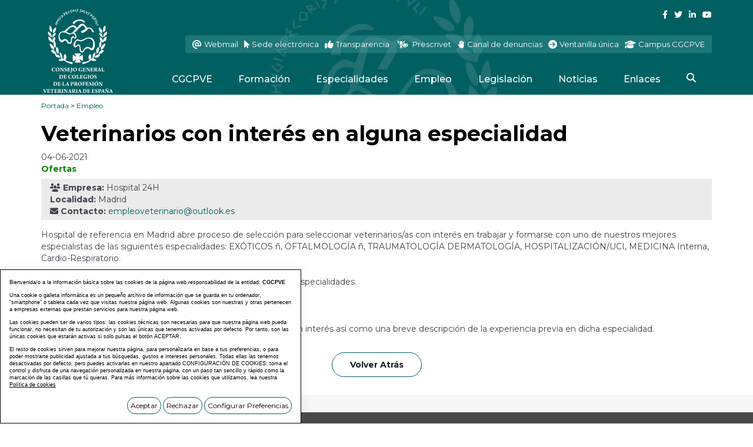

--- FILE ---
content_type: text/html; charset=UTF-8
request_url: https://www.colvet.es/es/62-Empleo/19387-Veterinarios-con-interes-en-alguna-especialidad-.htm
body_size: 6899
content:
<!DOCTYPE html PUBLIC "-//W3C//DTD XHTML 1.0 Transitional//EN" "http://www.w3.org/TR/xhtml1/DTD/xhtml1-transitional.dtd">
<html xmlns="http://www.w3.org/1999/xhtml" lang="es">
    <head>
        <title>colvet.es</title>
        <meta name="keywords" content=""/>
        <meta name="description" content=""/>
        <meta name="subject" content=""/>
        <meta name="author" content="COLVET"/>
        <meta http-equiv="Content-Type" content="text/html; charset=utf-8" /><!-- CSS Mínimo de Bootstrap -->
        <meta name="viewport" content="width=device-width, initial-scale=1, maximum-scale=1, user-scalable=no" />
        <link rel="stylesheet" href="https://maxcdn.bootstrapcdn.com/bootstrap/3.3.7/css/bootstrap.min.css" integrity="sha384-BVYiiSIFeK1dGmJRAkycuHAHRg32OmUcww7on3RYdg4Va+PmSTsz/K68vbdEjh4u" crossorigin="anonymous">
        <link rel="stylesheet" href="https://cdnjs.cloudflare.com/ajax/libs/bootstrap-slider/10.0.2/css/bootstrap-slider.min.css" >
        <meta name="facebook-domain-verification" content="ljebbe6ls3izg9hhvoodge2njcbnfv" />
        <link rel="preconnect" href="https://fonts.googleapis.com">
        <link rel="preconnect" href="https://fonts.gstatic.com" crossorigin>
        <link href="https://fonts.googleapis.com/css2?family=Montserrat:ital,wght@0,300;0,400;0,500;0,700;1,400&display=swap" rel="stylesheet">
        <link href="/scripts/visor/dflip.min.css" rel="stylesheet" type="text/css" />
        <link href="/scripts/visor/themify-icons.min.css" rel="stylesheet" type="text/css" />
        <link href="/css/web.css" rel="stylesheet" type="text/css" />
        <link type="text/css" rel="stylesheet" href="/scripts/cloud/jqcloud.css" />
        <script src="https://code.jquery.com/jquery-3.3.1.min.js" integrity="sha256-FgpCb/KJQlLNfOu91ta32o/NMZxltwRo8QtmkMRdAu8=" crossorigin="anonymous"></script>
        <script src="https://maxcdn.bootstrapcdn.com/bootstrap/3.3.7/js/bootstrap.min.js" integrity="sha384-Tc5IQib027qvyjSMfHjOMaLkfuWVxZxUPnCJA7l2mCWNIpG9mGCD8wGNIcPD7Txa" crossorigin="anonymous"></script>
        <script src="https://maps.googleapis.com/maps/api/js?key=AIzaSyDnTwUIBxSG_aVdkX7dcVZ0HNZPIsSCY_0&callback=initMap" async defer></script>
        <script type="text/javascript" src="/scripts/web.js"></script>
        <script type="text/javascript" src="/scripts/cloud/jqcloud.js"></script>
        <script type="text/javascript" src="/scripts/visor/dflip.min.js"></script>
        <script src="/scripts/masonry/dist/masonry.pkgd.js"></script>
        <script src="/scripts/masonry/imagesloaded.pkgd.min.js"></script>
        <link rel="stylesheet" href="/css/fontawesome/css/all.css" />
        
        <link href="https://www.colvet.es" rel="image_src" />
<!-- Meta Pixel Code -->
<script>
    !function(f,b,e,v,n,t,s)
    {if(f.fbq)return;n=f.fbq=function(){n.callMethod?
        n.callMethod.apply(n,arguments):n.queue.push(arguments)};
        if(!f._fbq)f._fbq=n;n.push=n;n.loaded=!0;n.version='2.0';
        n.queue=[];t=b.createElement(e);t.async=!0;
        t.src=v;s=b.getElementsByTagName(e)[0];
        s.parentNode.insertBefore(t,s)}(window, document,'script',
        'https://connect.facebook.net/en_US/fbevents.js');
    fbq('init', '1555883548261660');
    fbq('track', 'PageView');
</script>
<noscript><img height="1" width="1" style="display:none"
               src="https://www.facebook.com/tr?id=1555883548261660&ev=PageView&noscript=1"
/></noscript>
<!-- End Meta Pixel Code -->

        <link rel="canonical" href="https://www.colvet.es/es/62-Empleo/19387-.htm" /><link rel="alternate" href="https://www.colvet.es/es/62-Empleo/19387-.htm" hreflang="es"/>
        
    </head>
    <body>
        <div id="main-header">
            <div class="container fondo-cabecera">
                <div class="row">
                    <div class="col-lg-2">
                        <a href="#menu" class="botmenu"><img class="svg" src="/images_web/menu-button.svg" alt="Menu" /></a>
                        <a href="https://www.colvet.es" title="CONSEJO GENERAL DE COLEGIOS DE LA PROFESIÓN VETERINARIA DE ESPAÑA">
                            <img class="logo visible-lg" src="/images_web/logo.png" alt="colvet.es" border="0" />
                            <img class="logo hidden-lg" src="/images_web/logo_rsp.png" alt="colvet.es" border="0" />
                        </a>
                    </div>
                    <div class="col-lg-10">
                        <div class="redes">
                            


                            <div>
                                <a href="https://www.facebook.com/ocvespana" target="_blank" class="enlaceredes">
                                    <i class="fab fa-facebook-f"></i>
                                </a>
                                <a href="https://twitter.com/ocvespana" target="_blank" class="enlaceredes">
                                    <i class="fab fa-twitter"></i>
                                </a>
                                <a href="https://www.linkedin.com/company/organizacion-colegial-veterinaria/" target="_blank" class="enlaceredes">
                                    <i class="fab fa-linkedin-in"></i>
                                </a>
                                <a href="https://www.youtube.com/channel/UCqiFPcksoWUzmBgMaVh-VFw" target="_blank" class="enlaceredes">
                                    <i class="fab fa-youtube"></i>
                                </a>
                            </div>
                            <div class="containerbotones">
                                <a href="http://webmail.colvet.es/appsuite/login.html" target="_blank" class="enlacecabecera colorenlace1">
                                    <i class="fas fa-at"></i> <span>Webmail</span>
                                </a><a href="https://colvet.sedelectronica.es" target="_blank" class="enlacecabecera colorenlace2">
                                <i class="fas fa-mouse-pointer"></i> <span>Sede electrónica</span>
                            </a><a href="https://www.colvet.es/es/13-OCV/37-Transparencia"  class="enlacecabecera colorenlace3">
                                <i class="fas fa-thumbs-up"></i> <span>Transparencia</span>
                            </a><a href="http://prescrivet.es/" target="_blank"  class="enlacecabecera colorenlace4">
                                <img class="svg" src="/images_web/prescrivet.svg" alt="Prescrivet" /> <span>Prescrivet</span>
                            </a><a href="https://www.colvet.es/es/-10-FORMULARIOSFORMULARIOS/3-Canal-denuncias.htm"  class="enlacecabecera colorenlace5">
                                <img class="svg" src="/images_web/denuncia.svg" alt="Canal de denuncias" /> <span>Canal de denuncias</span>
                            </a><a href="https://vucolvet.org/index.php" target="_blank"  class="enlacecabecera colorenlace6">
                                <i class="fas fa-arrow-circle-right"></i> <span>Ventanilla única</span>
                            </a>
                            <a href="https://www.colvetcampus.es/" target="_blank" class="enlacecabecera colorenlace7">
                                <i class="fas fa-graduation-cap"></i> <span>Campus CGCPVE</span>
                            </a>
                            </div>
                        </div>
                        
<ul id="main-menu" class="nav nav-pills hidden-sm hidden-xs">
    <li class="dropdown">
    <a class="dropdown-toggle" data-toggle="dropdown" href="#">CGCPVE</a>
        <ul class="dropdown-menu desplegable" role="menu"><li><a href="https://www.colvet.es/es/13-CGCPVE/27-Estructura" title="Estructura"  >
            Estructura<i class="fas fa-caret-right"></i></a>
<ul 0><li><a href="https://www.colvet.es/es/13-CGCPVE/28-Consejo-General" title="Consejo General"  >
            Consejo General</a>

</li>
<li><a href="https://www.colvet.es/es/13-CGCPVE/30-Colegios" title="Colegios"  >
            Colegios</a>

</li>
<li><a href="https://www.colvet.es/es/13-CGCPVE/29-Consejos" title="Consejos"  >
            Consejos</a>

</li>
</ul>
</li>
<li><a href="https://colvet.es/files/portalmenus/31/documentos/Estatutos_Real_Decreto_50_2024.pdf" title="Estatutos"  target='_blank'>
            Estatutos<i class="fas fa-caret-right"></i></a>
<ul 0><li><a href="https://colvet.es/files/portalmenus/73/documentos/estatutos-consejo.pdf" title="Estatutos 2013"  target='_blank'>
            Estatutos 2013</a>

</li>
<li><a href="https://colvet.es/files/portalmenus/74/documentos/Estatutos_Real_Decreto_50_2024-1.pdf" title="Estatutos 2024"  target='_blank'>
            Estatutos 2024</a>

</li>
</ul>
</li>
<li><a href="https://www.colvet.es/es/13-CGCPVE/32-Fines" title="Fines"  >
            Fines</a>

</li>
<li><a href="https://www.colvet.es/es/13-CGCPVE/33-Origenes" title="Orígenes"  >
            Orígenes</a>

</li>
<li><a href="https://www.colvet.es/es/13-CGCPVE/34-Memoria" title="Memoria"  >
            Memoria</a>

</li>
<li><a href="https://www.colvet.es/es/13-CGCPVE/35-Sede" title="Sede"  >
            Sede</a>

</li>
<li><a href="https://www.colvet.es/es/13-CGCPVE/36-Jubilados" title="Jubilados"  >
            Jubilados</a>

</li>
<li><a href="https://www.colvet.es/es/13-CGCPVE/37-Transparencia" title="Transparencia"  >
            Transparencia</a>

</li>
</ul> 


</li><li class="dropdown">
    <a class="dropdown-toggle" data-toggle="dropdown" href="#">Formación</a>
        <ul class="dropdown-menu desplegable" role="menu"><li><a href="https://www.colvet.es/index.php?idioma=es&menu=19&seccion=54" title="Cursos"  target='_self'>
            Cursos</a>

</li>
<li><a href="https://www.colvet.es/index.php?idioma=es&menu=19&seccion=52" title="Congresos/Actos"  target='_self'>
            Congresos/Actos</a>

</li>
<li><a href="https://www.colvet.es/index.php?idioma=es&mes=10&ano=2023&menu=19&id=0&pagina=1&opcion=0&seccion=56&buscarfecha1=&buscarfecha2=" title="Convocatorias/Premios"  target='_self'>
            Convocatorias/Premios</a>

</li>
<li><a href="https://www.colvetcampus.es/" title="Campus CGCPVE"  target='_blank'>
            Campus CGCPVE</a>

</li>
<li><a href="https://www.colvet.es/es/especializacionequidoses.htm" title="CertEspCEq"  target='_blank'>
            CertEspCEq</a>

</li>
<li><a href="https://congreso.colvet.es" title="Congresos"  target='_parent'>
            Congresos</a>

</li>
</ul> 


</li><li><a href="https://certificadosocv.colvet.es" title="Especialidades" target='_parent'>Especialidades</a></li>
<li class="dropdown">
    <a class="dropdown-toggle" href="https://www.colvet.es/es/62-Empleo" >Empleo</a>
        <ul class="dropdown-menu desplegable" role="menu"><li><a href="https://www.colvet.es/index.php?idioma=es&menu=62&pagina=1&opcion=0&buscartipo=0" title="Ofertas"  >
            Ofertas</a>

</li>
<li><a href="https://www.colvet.es/index.php?idioma=es&menu=62&pagina=1&opcion=0&buscartipo=1" title="Demandas"  >
            Demandas</a>

</li>
<li><a href="https://www.colvet.es/index.php?idioma=es&menu=62&pagina=1&opcion=0&buscartipo=2" title="Anuncios"  >
            Anuncios</a>

</li>
</ul> 


</li>
<li class="dropdown">
    <a class="dropdown-toggle" data-toggle="dropdown" href="#">Legislación</a>
        <ul class="dropdown-menu desplegable" role="menu"><li><a href="https://www.colvet.es/es/22-Legislacion/41-Normativa" title="Normativa"  >
            Normativa</a>

</li>
<li><a href="https://www.colvet.es/es/22-Legislacion/42-Sentencias" title="Sentencias"  >
            Sentencias</a>

</li>
</ul> 


</li><li class="dropdown">
    <a class="dropdown-toggle" data-toggle="dropdown" href="#">Noticias</a>
        <ul class="dropdown-menu desplegable" role="menu"><li><a href="https://www.colvet.es/es/71-Noticias/23-Prensa" title="Prensa"  >
            Prensa<i class="fas fa-caret-right"></i></a>
<ul class="ultimos"5><li><a href="https://www.colvet.es/es/71-Noticias/43-Comunicados" title="Comunicados"  >
            Comunicados</a>

</li>
<li><a href="https://www.colvet.es/es/71-Noticias/44-Fotografias" title="Fotografías"  >
            Fotografías</a>

</li>
<li><a href="https://www.colvet.es/es/71-Noticias/45-Audios" title="Audios"  >
            Audios</a>

</li>
<li><a href="https://www.colvet.es/es/71-Noticias/46-Videos" title="Vídeos"  >
            Vídeos</a>

</li>
</ul>
</li>
<li><a href="https://www.colvet.es/es/71-Noticias/24-Publicaciones" title="Publicaciones"  >
            Publicaciones<i class="fas fa-caret-right"></i></a>
<ul class="ultimos"5><li><a href="https://www.colvet.es/es/71-Noticias/49-Revistas" title="Revistas"  >
            Revistas</a>

</li>
<li><a href="https://www.colvet.es/es/71-Noticias/50-ArticulosPapers" title="Artículos/Papers"  >
            Artículos/Papers</a>

</li>
<li><a href="https://www.colvet.es/es/71-Noticias/51-Historia" title="Historia"  >
            Historia</a>

</li>
<li><a href="https://www.colvet.es/es/71-Noticias/52-Libros" title="Libros"  >
            Libros</a>

</li>
<li><a href="https://www.colvet.es/es/71-Noticias/57-Documentos" title="Documentos"  >
            Documentos</a>

</li>
<li><a href="https://www.colvet.es/es/71-Noticias/65-Guias--Protocolos" title="Guías / Protocolos"  >
            Guías / Protocolos</a>

</li>
</ul>
</li>
<li><a href="https://www.colvet.es/es/1-Blog" title="Actualidad"  target='_self'>
            Actualidad<i class="fas fa-caret-right"></i></a>
<ul class="ultimos"5><li><a href="https://www.colvet.es/es/1-Noticias" title="Noticias actualidad"  target='_self'>
            Noticias actualidad</a>

</li>
<li><a href="https://www.colvet.es/es/2-Pressclip" title="PressClip"  target='_self'>
            PressClip</a>

</li>
</ul>
</li>
</ul> 


</li><li class="dropdown">
    <a class="dropdown-toggle" data-toggle="dropdown" href="#">Enlaces</a>
        <ul class="dropdown-menu desplegable" role="menu"><li><a href="https://segurvet.es/" title="SEGURVET"  target='_blank'>
            SEGURVET</a>

</li>
<li><a href="https://www.colvet.es/es/25-Enlaces/54-Asociaciones" title="Asociaciones"  >
            Asociaciones</a>

</li>
<li><a href="https://www.colvet.es/es/25-Enlaces/55-Facultades-y-centros-donde-se-imparten-estudios-de-veterinaria" title="Facultades y centros donde se imparten estudios de veterinaria"  >
            Facultades y centros donde se imparten estudios de veterinaria</a>

</li>
<li><a href="https://www.colvet.es/es/25-Enlaces/56-Blogs" title="Blogs"  >
            Blogs<i class="fas fa-caret-right"></i></a>
<ul class="ultimos"6><li><a href="https://www.colvet.es/es/25-Enlaces/59-Casos-clinicos-de-veterinaria-en-pequenos-animales" title="Casos clínicos de veterinaria en pequeños animales"  >
            Casos clínicos de veterinaria en pequeños animales</a>

</li>
<li><a href="https://www.colvet.es/es/25-Enlaces/60-Mundo-perros" title="Mundo perros"  >
            Mundo perros</a>

</li>
</ul>
</li>
<li><a href="https://certificaciones.colvet.es/" title="Certificados OCV"  target='_blank'>
            Certificados OCV</a>

</li>
<li><a href="https://certvet.colvet.es/" title="Certificados Oficiales"  target='_blank'>
            Certificados Oficiales</a>

</li>
<li><a href="https://apps.apple.com/app/id6702014010" title="UEVP"  target='_blank'>
            UEVP</a>

</li>
</ul> 


</li>
    <li>
        <a href="#!" class="buscador">
            <i class="fas fa-search"></i>
        </a>
    </li>
</ul>

<nav id="menu">
    <ul>
        <li><a href="#!" title="CGCPVE" >CGCPVE</a>
    <ul><li><a href="https://www.colvet.es/es/13-CGCPVE/27-Estructura" title="Estructura" >Estructura</a>
    <ul><li><a href="https://www.colvet.es/es/13-CGCPVE/28-Consejo-General" title="Consejo General" >Consejo General</a>
    
</li><li><a href="https://www.colvet.es/es/13-CGCPVE/30-Colegios" title="Colegios" >Colegios</a>
    
</li><li><a href="https://www.colvet.es/es/13-CGCPVE/29-Consejos" title="Consejos" >Consejos</a>
    
</li></ul>
</li><li><a href="https://colvet.es/files/portalmenus/31/documentos/Estatutos_Real_Decreto_50_2024.pdf" title="Estatutos" target='_blank'>Estatutos</a>
    <ul><li><a href="https://colvet.es/files/portalmenus/73/documentos/estatutos-consejo.pdf" title="Estatutos 2013" target='_blank'>Estatutos 2013</a>
    
</li><li><a href="https://colvet.es/files/portalmenus/74/documentos/Estatutos_Real_Decreto_50_2024-1.pdf" title="Estatutos 2024" target='_blank'>Estatutos 2024</a>
    
</li></ul>
</li><li><a href="https://www.colvet.es/es/13-CGCPVE/32-Fines" title="Fines" >Fines</a>
    
</li><li><a href="https://www.colvet.es/es/13-CGCPVE/33-Origenes" title="Orígenes" >Orígenes</a>
    
</li><li><a href="https://www.colvet.es/es/13-CGCPVE/34-Memoria" title="Memoria" >Memoria</a>
    
</li><li><a href="https://www.colvet.es/es/13-CGCPVE/35-Sede" title="Sede" >Sede</a>
    
</li><li><a href="https://www.colvet.es/es/13-CGCPVE/36-Jubilados" title="Jubilados" >Jubilados</a>
    
</li><li><a href="https://www.colvet.es/es/13-CGCPVE/37-Transparencia" title="Transparencia" >Transparencia</a>
    
</li></ul>
</li><li><a href="#!" title="Formación" >Formación</a>
    <ul><li><a href="https://www.colvet.es/index.php?idioma=es&menu=19&seccion=54" title="Cursos" target='_self'>Cursos</a>
    
</li><li><a href="https://www.colvet.es/index.php?idioma=es&menu=19&seccion=52" title="Congresos/Actos" target='_self'>Congresos/Actos</a>
    
</li><li><a href="https://www.colvet.es/index.php?idioma=es&mes=10&ano=2023&menu=19&id=0&pagina=1&opcion=0&seccion=56&buscarfecha1=&buscarfecha2=" title="Convocatorias/Premios" target='_self'>Convocatorias/Premios</a>
    
</li><li><a href="https://www.colvetcampus.es/" title="Campus CGCPVE" target='_blank'>Campus CGCPVE</a>
    
</li><li><a href="https://www.colvet.es/es/especializacionequidoses.htm" title="CertEspCEq" target='_blank'>CertEspCEq</a>
    
</li><li><a href="https://congreso.colvet.es" title="Congresos" target='_parent'>Congresos</a>
    
</li></ul>
</li><li><a href="https://certificadosocv.colvet.es" title="Especialidades" target='_parent'>Especialidades</a>
    
</li><li><a href="https://www.colvet.es/es/62-Empleo" title="Empleo" >Empleo</a>
    <ul><li><a href="https://www.colvet.es/index.php?idioma=es&menu=62&pagina=1&opcion=0&buscartipo=0" title="Ofertas" >Ofertas</a>
    
</li><li><a href="https://www.colvet.es/index.php?idioma=es&menu=62&pagina=1&opcion=0&buscartipo=1" title="Demandas" >Demandas</a>
    
</li><li><a href="https://www.colvet.es/index.php?idioma=es&menu=62&pagina=1&opcion=0&buscartipo=2" title="Anuncios" >Anuncios</a>
    
</li></ul>
</li><li><a href="#!" title="Legislación" >Legislación</a>
    <ul><li><a href="https://www.colvet.es/es/22-Legislacion/41-Normativa" title="Normativa" >Normativa</a>
    
</li><li><a href="https://www.colvet.es/es/22-Legislacion/42-Sentencias" title="Sentencias" >Sentencias</a>
    
</li></ul>
</li><li><a href="#!" title="Noticias" >Noticias</a>
    <ul><li><a href="https://www.colvet.es/es/71-Noticias/23-Prensa" title="Prensa" >Prensa</a>
    <ul><li><a href="https://www.colvet.es/es/71-Noticias/43-Comunicados" title="Comunicados" >Comunicados</a>
    
</li><li><a href="https://www.colvet.es/es/71-Noticias/44-Fotografias" title="Fotografías" >Fotografías</a>
    
</li><li><a href="https://www.colvet.es/es/71-Noticias/45-Audios" title="Audios" >Audios</a>
    
</li><li><a href="https://www.colvet.es/es/71-Noticias/46-Videos" title="Vídeos" >Vídeos</a>
    
</li></ul>
</li><li><a href="https://www.colvet.es/es/71-Noticias/24-Publicaciones" title="Publicaciones" >Publicaciones</a>
    <ul><li><a href="https://www.colvet.es/es/71-Noticias/49-Revistas" title="Revistas" >Revistas</a>
    
</li><li><a href="https://www.colvet.es/es/71-Noticias/50-ArticulosPapers" title="Artículos/Papers" >Artículos/Papers</a>
    
</li><li><a href="https://www.colvet.es/es/71-Noticias/51-Historia" title="Historia" >Historia</a>
    
</li><li><a href="https://www.colvet.es/es/71-Noticias/52-Libros" title="Libros" >Libros</a>
    
</li><li><a href="https://www.colvet.es/es/71-Noticias/57-Documentos" title="Documentos" >Documentos</a>
    
</li><li><a href="https://www.colvet.es/es/71-Noticias/65-Guias--Protocolos" title="Guías / Protocolos" >Guías / Protocolos</a>
    
</li></ul>
</li><li><a href="https://www.colvet.es/es/1-Blog" title="Actualidad" target='_self'>Actualidad</a>
    <ul><li><a href="https://www.colvet.es/es/1-Noticias" title="Noticias actualidad" target='_self'>Noticias actualidad</a>
    
</li><li><a href="https://www.colvet.es/es/2-Pressclip" title="PressClip" target='_self'>PressClip</a>
    
</li></ul>
</li></ul>
</li><li><a href="#!" title="Enlaces" >Enlaces</a>
    <ul><li><a href="https://segurvet.es/" title="SEGURVET" target='_blank'>SEGURVET</a>
    
</li><li><a href="https://www.colvet.es/es/25-Enlaces/54-Asociaciones" title="Asociaciones" >Asociaciones</a>
    
</li><li><a href="https://www.colvet.es/es/25-Enlaces/55-Facultades-y-centros-donde-se-imparten-estudios-de-veterinaria" title="Facultades y centros donde se imparten estudios de veterinaria" >Facultades y centros donde se imparten estudios de veterinaria</a>
    
</li><li><a href="https://www.colvet.es/es/25-Enlaces/56-Blogs" title="Blogs" >Blogs</a>
    <ul><li><a href="https://www.colvet.es/es/25-Enlaces/59-Casos-clinicos-de-veterinaria-en-pequenos-animales" title="Casos clínicos de veterinaria en pequeños animales" >Casos clínicos de veterinaria en pequeños animales</a>
    
</li><li><a href="https://www.colvet.es/es/25-Enlaces/60-Mundo-perros" title="Mundo perros" >Mundo perros</a>
    
</li></ul>
</li><li><a href="https://certificaciones.colvet.es/" title="Certificados OCV" target='_blank'>Certificados OCV</a>
    
</li><li><a href="https://certvet.colvet.es/" title="Certificados Oficiales" target='_blank'>Certificados Oficiales</a>
    
</li><li><a href="https://apps.apple.com/app/id6702014010" title="UEVP" target='_blank'>UEVP</a>
    
</li></ul>
</li>

        <li class="enlacecabecera">
        <a href="http://webmail.colvet.es/appsuite/login.html" target="_blank" >
            <i class="fas fa-at"></i> Webmail
        </a>
    </li>
        <li class="enlacecabecera">
            <a href="https://colvet.sedelectronica.es" target="_blank"  >
                <i class="fas fa-mouse-pointer"></i> &nbsp;Sede electrónica
            </a>
        </li>
        <li class="enlacecabecera">
            <a href="https://www.colvet.es/es/13-OCV/37-Transparencia"  >
                <i class="fas fa-thumbs-up"></i> Transparencia
            </a>
        </li>
        <li class="enlacecabecera">
            <a href="http://prescrivet.es/" target="_blank"  >
                <img class="svg" src="/images_web/prescrivet.svg" alt="Prescrivet" /> Prescrivet
            </a>
        </li>
        <li class="enlacecabecera">
            <a href="https://www.colvet.es/es/-10-FORMULARIOSFORMULARIOS/3-Canal-denuncias.htm"  >
                <img class="svg" src="/images_web/denuncia.svg" alt="Canal de denuncias" /> Canal de denuncias
            </a>
        </li>
        <li class="enlacecabecera">
            <a href="https://vucolvet.org/index.php" target="_blank"   >
                <i class="fas fa-arrow-circle-right"></i> Ventanilla única
            </a>
        </li>
        <li class="enlacecabecera">
            <a href="https://www.colvetcampus.es/" target="_blank" >
                <i class="fas fa-graduation-cap"></i> Campus CGCPVE
            </a>
        </li>
        <li>
            <a href="https://www.facebook.com/ocvespana" target="_blank" class="enlaceredes enlacemenuredes">
                <i class="fab fa-facebook-f"></i>
            </a>
            <a href="https://twitter.com/ocvespana" target="_blank" class="enlaceredes enlacemenuredes">
                <i class="fab fa-twitter"></i>
            </a>
            <a href="https://www.linkedin.com/company/organizacion-colegial-veterinaria/" target="_blank" class="enlaceredes enlacemenuredes">
                <i class="fab fa-linkedin-in"></i>
            </a>
            <a href="https://www.youtube.com/channel/UCqiFPcksoWUzmBgMaVh-VFw" target="_blank" class="enlaceredes enlacemenuredes">
                <i class="fab fa-youtube"></i>
            </a>
        </li>
        

        
    </ul>
</nav>
                    </div>
                </div>
            </div>
        </div>
        <div class="container">
    <div class="celdasituacion"><a href="https://www.colvet.es" class="imple-enlasituacion" title="Portada">Portada</a> &gt; <a href="https://www.colvet.es/es/62-Empleo" class="imple-enlasituacion" title="Empleo">Empleo</a>
</div>
    
    
<form name="extendido" method="get" action="https://www.colvet.es/index.php" target="_self">
    <input type="hidden" name="idioma" value="es" />
    <input type="hidden" name="menu" value="62" />
    <input type="hidden" name="id" value="19387" />
    <input type="hidden" name="pagina" value="0" />
    <input type="hidden" name="opcion" value="0" />
    <input type="hidden" name="ordentipo" value="" />
    <input type="hidden" name="ordencampo" value="" />
    
    <input type="hidden" name="opinionesopcion" value=""/>
    <input type="hidden" name="extendidoopcion" value=""/>
    <input type="hidden" name="opinionespagina" value=""/>

</form>
<script type="text/javascript">
function extendidoIrOpcion(opcion,opcion2){
    document.extendido.extendidoopcion.value = opcion;
    document.extendido.opinionesopcion.value = opcion2;
    document.extendido.submit();
}
function volverAtras(){
    document.extendido.id.value = 0;
    document.extendido.submit();
}
</script>

    <div>
        <h1 class="htmlTitular">Veterinarios con inter&eacute;s en alguna especialidad </h1>
        <div>04-06-2021</div>
        <div class="seccion" style="font-weight: bold; color:#008500">Ofertas <i></i></div>
        <div class="htmlfuente" style=" font-size: 14px;">
            <div><strong> <i class='fas fa-users'></i> Empresa:</strong> Hospital 24H</div>
            
            <div><strong>Localidad:</strong> Madrid</div>
            
            
            
            <div><strong><i class="fas fa-envelope"></i>  Contacto:</strong> <a href="mailto:empleoveterinario@outlook.es" class="enlace"> empleoveterinario@outlook.es</a></div>
            
        </div>
        <div style="margin-top: 15px;">Hospital de referencia en Madrid abre proceso de selección para seleccionar veterinarios/as con interés en trabajar y formarse con uno de nuestros mejores especialistas de las siguientes especialidades: EXÓTICOS ñ, OFTALMOLOGÍA ñ, TRAUMATOLOGÍA DERMATOLOGÍA, HOSPITALIZACIÓN/UCI, MEDICINA Interna, Cardio-Respiratorio. <br />
<br />
Muy valorable tener conocimientos/prácticas en alguna de las especialidades. <br />
Contrato indefinido y salario estipulado por convenio. <br />
Horario en jornada continua, sin noches. <br />
<br />
Interesados enviar CV  indicando la especialidad en la que tienen interés así como una breve descripción de la experiencia previa en dicha especialidad. </div>
        <div align="center" style=" margin-top: 30px;"><button class="boton"  onclick="history.back();">Volver Atr&aacute;s</button></div>
    </div>

	
    
</div>
        <div class="fondoanuncios">
    <div class="container">
        
    </div>
</div>
<div class="fondopie">
<div class="container">
        <div>
            <img src="/images_web/logo.png" alt="COLVET" class="img-responsive" />
        </div>
    <ul>
        <li><a href="https://www.colvet.es/es/1-Noticias-actualidad" class="enlace-pie" title="Noticias actualidad" >Noticias actualidad</a></li><li><a href="https://www.colvet.es/es/19-Agenda-de-Actos" class="enlace-pie" title="Agenda de Actos" >Agenda de Actos</a></li><li><a href="https://www.colvet.es/es/3-Revistas" class="enlace-pie" title="Revistas" >Revistas</a></li><li><a href="https://www.colvet.es/es/2-PressClip" class="enlace-pie" title="PressClip" >PressClip</a></li><li><a href="https://www.colvet.es/es/4-Multimedias" class="enlace-pie" title="Multimedias" >Multimedias</a></li><li><a href="https://www.colvet.es/es/14-Contacto" class="enlace-pie" title="Contacto" >Contacto</a></li><li><a href="https://www.colvet.es/es/16-Aviso-Legal" class="enlace-pie" title="Aviso Legal" >Aviso Legal</a></li><li><a href="https://www.colvet.es/es/17-Politica-Privacidad" class="enlace-pie" title="Política Privacidad" >Política Privacidad</a></li><li><a href="https://www.colvet.es/es/18-Politica-Cookies" class="enlace-pie" title="Política Cookies" >Política Cookies</a></li> <li><a href="https://www.colvet.es/es/-200-Mapa-web" class="enlace-pie" title="Mapa web">Mapa web</a></li>
    </ul>
    <div class="creditos">
        <div>Copyright &copy; CONSEJO GENERAL DE COLEGIOS DE LA PROFESIÓN VETERINARIA DE ESPAÑA</div>
        <div>
            <a href="https://www.imediacomunicacion.com/" target="_blank" >Diseñado y desarrollado por tu equipo <span>Im3diA comunicación 🚀</span></a>
        </div>
    </div>
</div>
</div>


        <div class="cookies">
    <p>Bienvenida/o a la información básica sobre las cookies de la página web responsabilidad de la entidad: <strong>CGCPVE</strong></p>

<p>Una cookie o galleta informática es un pequeño archivo de información que se guarda en tu ordenador, “smartphone” o tableta cada vez que visitas nuestra página web. Algunas cookies son nuestras y otras pertenecen a empresas externas que prestan servicios para nuestra página web.</p>

<p>Las cookies pueden ser de varios tipos: las cookies técnicas son necesarias para que nuestra página web pueda funcionar, no necesitan de tu autorización y son las únicas que tenemos activadas por defecto. Por tanto, son las únicas cookies que estarán activas si solo pulsas el botón ACEPTAR.</p>

<p>El resto de cookies sirven para mejorar nuestra página, para personalizarla en base a tus preferencias, o para poder mostrarte publicidad ajustada a tus búsquedas, gustos e intereses personales. Todas ellas las tenemos desactivadas por defecto, pero puedes activarlas en nuestro apartado CONFIGURACIÓN DE COOKIES: toma el control y disfruta de una navegación personalizada en nuestra página, con un paso tan sencillo y rápido como la marcación de las casillas que tú quieras. Para más información sobre las cookies que utilizamos, lea nuestra <a href="https://www.colvet.es/es/18-Politica-Cookies">Política de cookies</a></p>

    <div class="text-right" style="margin-top:15px;">
        <a href="#!" onclick="okCookies(1)" class="btn boton botoncookies">Aceptar</a>
        <a href="#!" onclick="okCookies(0)" class="btn boton botoncookies">Rechazar</a>
        <a href="https://www.colvet.es/es/-20-Configurar-Preferencias" class="btn boton botoncookies">Configurar Preferencias</a>
    </div>
    <script>
        function okCookies(value){

            $.post('/setcookies.php',{
                'cookie':1,
                'idioma': 'es',
                'cookie_analiticas': value,
                'cookie_personalizacion': value,
                'cookie_publicidad': value,
                'cookie_valoracion': value,
            }).done(function(){
                $(".cookies").fadeOut();
            });
        }
    </script>
</div>
        
        <div class="divbuscador">
            <form name="buscador2" method="get" action="/index.php" target="_self" style="display: flex">
                <input type="hidden" name="idioma" value="es">
                <input type="hidden" name="menu" value="-800">
                <input type="hidden" name="id" value="">
                <input type="hidden" name="opcion" value="2">
                <input type="text" name="buscartexto" placeholder=""/>
                <button type="button"><i class="fas fa-times"></i></button>
            </form>
        </div>
    </body>

</html>


